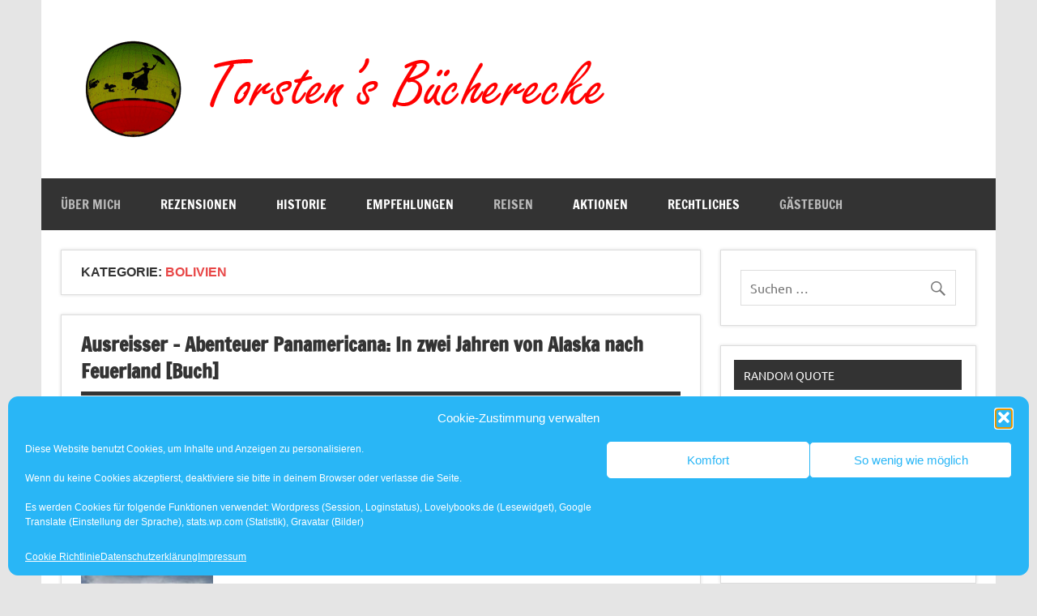

--- FILE ---
content_type: application/javascript
request_url: https://www.torstens-buecherecke.de/wp-content/cache/wpsol-minification/js/wpsol_720d0e5527fed9f3000add3751e7c892.js
body_size: 5918
content:
(function(){var gt=window.gtranslateSettings||{};gt=gt[document.currentScript.getAttribute('data-gt-widget-id')]||gt;if(gt.default_language==null){console.log('gtranslateSettings is not properly initialized');return;}
var lang_array_english={"af":"Afrikaans","sq":"Albanian","am":"Amharic","ar":"Arabic","hy":"Armenian","az":"Azerbaijani","eu":"Basque","be":"Belarusian","bn":"Bengali","bs":"Bosnian","bg":"Bulgarian","ca":"Catalan","ceb":"Cebuano","ny":"Chichewa","zh-CN":"Chinese (Simplified)","zh-TW":"Chinese (Traditional)","co":"Corsican","hr":"Croatian","cs":"Czech","da":"Danish","nl":"Dutch","en":"English","eo":"Esperanto","et":"Estonian","tl":"Filipino","fi":"Finnish","fr":"French","fy":"Frisian","gl":"Galician","ka":"Georgian","de":"German","el":"Greek","gu":"Gujarati","ht":"Haitian Creole","ha":"Hausa","haw":"Hawaiian","iw":"Hebrew","hi":"Hindi","hmn":"Hmong","hu":"Hungarian","is":"Icelandic","ig":"Igbo","id":"Indonesian","ga":"Irish","it":"Italian","ja":"Japanese","jw":"Javanese","kn":"Kannada","kk":"Kazakh","km":"Khmer","ko":"Korean","ku":"Kurdish (Kurmanji)","ky":"Kyrgyz","lo":"Lao","la":"Latin","lv":"Latvian","lt":"Lithuanian","lb":"Luxembourgish","mk":"Macedonian","mg":"Malagasy","ms":"Malay","ml":"Malayalam","mt":"Maltese","mi":"Maori","mr":"Marathi","mn":"Mongolian","my":"Myanmar (Burmese)","ne":"Nepali","no":"Norwegian","ps":"Pashto","fa":"Persian","pl":"Polish","pt":"Portuguese","pa":"Punjabi","ro":"Romanian","ru":"Russian","sm":"Samoan","gd":"Scottish Gaelic","sr":"Serbian","st":"Sesotho","sn":"Shona","sd":"Sindhi","si":"Sinhala","sk":"Slovak","sl":"Slovenian","so":"Somali","es":"Spanish","su":"Sundanese","sw":"Swahili","sv":"Swedish","tg":"Tajik","ta":"Tamil","te":"Telugu","th":"Thai","tr":"Turkish","uk":"Ukrainian","ur":"Urdu","uz":"Uzbek","vi":"Vietnamese","cy":"Welsh","xh":"Xhosa","yi":"Yiddish","yo":"Yoruba","zu":"Zulu"};var lang_array_native={"af":"Afrikaans","sq":"Shqip","am":"\u12a0\u121b\u122d\u129b","ar":"\u0627\u0644\u0639\u0631\u0628\u064a\u0629","hy":"\u0540\u0561\u0575\u0565\u0580\u0565\u0576","az":"Az\u0259rbaycan dili","eu":"Euskara","be":"\u0411\u0435\u043b\u0430\u0440\u0443\u0441\u043a\u0430\u044f \u043c\u043e\u0432\u0430","bn":"\u09ac\u09be\u0982\u09b2\u09be","bs":"Bosanski","bg":"\u0411\u044a\u043b\u0433\u0430\u0440\u0441\u043a\u0438","ca":"Catal\u00e0","ceb":"Cebuano","ny":"Chichewa","zh-CN":"\u7b80\u4f53\u4e2d\u6587","zh-TW":"\u7e41\u9ad4\u4e2d\u6587","co":"Corsu","hr":"Hrvatski","cs":"\u010ce\u0161tina\u200e","da":"Dansk","nl":"Nederlands","en":"English","eo":"Esperanto","et":"Eesti","tl":"Filipino","fi":"Suomi","fr":"Fran\u00e7ais","fy":"Frysk","gl":"Galego","ka":"\u10e5\u10d0\u10e0\u10d7\u10e3\u10da\u10d8","de":"Deutsch","el":"\u0395\u03bb\u03bb\u03b7\u03bd\u03b9\u03ba\u03ac","gu":"\u0a97\u0ac1\u0a9c\u0ab0\u0abe\u0aa4\u0ac0","ht":"Kreyol ayisyen","ha":"Harshen Hausa","haw":"\u014clelo Hawai\u02bbi","iw":"\u05e2\u05b4\u05d1\u05b0\u05e8\u05b4\u05d9\u05ea","hi":"\u0939\u093f\u0928\u094d\u0926\u0940","hmn":"Hmong","hu":"Magyar","is":"\u00cdslenska","ig":"Igbo","id":"Bahasa Indonesia","ga":"Gaeilge","it":"Italiano","ja":"\u65e5\u672c\u8a9e","jw":"Basa Jawa","kn":"\u0c95\u0ca8\u0ccd\u0ca8\u0ca1","kk":"\u049a\u0430\u0437\u0430\u049b \u0442\u0456\u043b\u0456","km":"\u1797\u17b6\u179f\u17b6\u1781\u17d2\u1798\u17c2\u179a","ko":"\ud55c\uad6d\uc5b4","ku":"\u0643\u0648\u0631\u062f\u06cc\u200e","ky":"\u041a\u044b\u0440\u0433\u044b\u0437\u0447\u0430","lo":"\u0e9e\u0eb2\u0eaa\u0eb2\u0ea5\u0eb2\u0ea7","la":"Latin","lv":"Latvie\u0161u valoda","lt":"Lietuvi\u0173 kalba","lb":"L\u00ebtzebuergesch","mk":"\u041c\u0430\u043a\u0435\u0434\u043e\u043d\u0441\u043a\u0438 \u0458\u0430\u0437\u0438\u043a","mg":"Malagasy","ms":"Bahasa Melayu","ml":"\u0d2e\u0d32\u0d2f\u0d3e\u0d33\u0d02","mt":"Maltese","mi":"Te Reo M\u0101ori","mr":"\u092e\u0930\u093e\u0920\u0940","mn":"\u041c\u043e\u043d\u0433\u043e\u043b","my":"\u1017\u1019\u102c\u1005\u102c","ne":"\u0928\u0947\u092a\u093e\u0932\u0940","no":"Norsk bokm\u00e5l","ps":"\u067e\u069a\u062a\u0648","fa":"\u0641\u0627\u0631\u0633\u06cc","pl":"Polski","pt":"Portugu\u00eas","pa":"\u0a2a\u0a70\u0a1c\u0a3e\u0a2c\u0a40","ro":"Rom\u00e2n\u0103","ru":"\u0420\u0443\u0441\u0441\u043a\u0438\u0439","sm":"Samoan","gd":"G\u00e0idhlig","sr":"\u0421\u0440\u043f\u0441\u043a\u0438 \u0458\u0435\u0437\u0438\u043a","st":"Sesotho","sn":"Shona","sd":"\u0633\u0646\u068c\u064a","si":"\u0dc3\u0dd2\u0d82\u0dc4\u0dbd","sk":"Sloven\u010dina","sl":"Sloven\u0161\u010dina","so":"Afsoomaali","es":"Espa\u00f1ol","su":"Basa Sunda","sw":"Kiswahili","sv":"Svenska","tg":"\u0422\u043e\u04b7\u0438\u043a\u04e3","ta":"\u0ba4\u0bae\u0bbf\u0bb4\u0bcd","te":"\u0c24\u0c46\u0c32\u0c41\u0c17\u0c41","th":"\u0e44\u0e17\u0e22","tr":"T\u00fcrk\u00e7e","uk":"\u0423\u043a\u0440\u0430\u0457\u043d\u0441\u044c\u043a\u0430","ur":"\u0627\u0631\u062f\u0648","uz":"O\u2018zbekcha","vi":"Ti\u1ebfng Vi\u1ec7t","cy":"Cymraeg","xh":"isiXhosa","yi":"\u05d9\u05d9\u05d3\u05d9\u05e9","yo":"Yor\u00f9b\u00e1","zu":"Zulu"};var default_language=gt.default_language;var languages=gt.languages||Object.keys(lang_array_english);var alt_flags=gt.alt_flags||{};var flag_size=gt.flag_size||32;var flag_style=gt.flag_style||'2d';var flags_location=gt.flags_location||'https://cdn.gtranslate.net/flags/';var url_structure=gt.url_structure||'none';var custom_domains=gt.custom_domains||{};var switcher_horizontal_position=gt.switcher_horizontal_position||'left';var switcher_vertical_position=gt.switcher_vertical_position||'bottom';var switcher_open_direction=gt.switcher_open_direction||'bottom';var native_language_names=gt.native_language_names||false;var detect_browser_language=gt.detect_browser_language||false;var wrapper_selector=gt.wrapper_selector||'.gtranslate_wrapper';var switcher_text_color=gt.switcher_text_color||'#666';var switcher_arrow_color=gt.switcher_arrow_color||'#666';var switcher_border_color=gt.switcher_border_color||'#ccc';var switcher_background_color=gt.switcher_background_color||'#fff';var switcher_background_shadow_color=gt.switcher_background_shadow_color||'#efefef';var switcher_background_hover_color=gt.switcher_background_hover_color||'#fff';var dropdown_text_color=gt.dropdown_text_color||'#000';var dropdown_hover_color=gt.dropdown_hover_color||'#fff';var dropdown_background_color=gt.dropdown_background_color||'#eee';var custom_css=gt.custom_css||'';var lang_array=native_language_names&&lang_array_native||lang_array_english;var u_class='.gt_container-'+Array.from('dwf'+wrapper_selector).reduce(function(h,c){return 0|(31*h+c.charCodeAt(0))},0).toString(36);var widget_code='<!-- GTranslate: https://gtranslate.com -->';var widget_css=custom_css;flags_location+=(flag_style=='3d'?flag_size:'svg')+'/';var flag_ext=flag_style=='3d'?'.png':'.svg';function get_flag_src(lang){if(!alt_flags[lang])
return flags_location+lang+flag_ext;else if(alt_flags[lang]=='usa')
return flags_location+'en-us'+flag_ext;else if(alt_flags[lang]=='canada')
return flags_location+'en-ca'+flag_ext;else if(alt_flags[lang]=='brazil')
return flags_location+'pt-br'+flag_ext;else if(alt_flags[lang]=='mexico')
return flags_location+'es-mx'+flag_ext;else if(alt_flags[lang]=='argentina')
return flags_location+'es-ar'+flag_ext;else if(alt_flags[lang]=='colombia')
return flags_location+'es-co'+flag_ext;else if(alt_flags[lang]=='quebec')
return flags_location+'fr-qc'+flag_ext;else
return alt_flags[lang];}
function get_lang_href(lang){var href='#';if(url_structure=='sub_directory'){var gt_request_uri=(document.currentScript.getAttribute('data-gt-orig-url')||(location.pathname.startsWith('/'+current_lang+'/')&&'/'+location.pathname.split('/').slice(2).join('/')||location.pathname))+location.search+location.hash;href=(lang==default_language)&&location.protocol+'//'+location.hostname+gt_request_uri||location.protocol+'//'+location.hostname+'/'+lang+gt_request_uri;}else if(url_structure=='sub_domain'){var gt_request_uri=(document.currentScript.getAttribute('data-gt-orig-url')||location.pathname)+location.search+location.hash;var domain=document.currentScript.getAttribute('data-gt-orig-domain')||location.hostname;if(typeof custom_domains=='object'&&custom_domains[lang])
href=(lang==default_language)&&location.protocol+'//'+domain+gt_request_uri||location.protocol+'//'+custom_domains[lang]+gt_request_uri;else
href=(lang==default_language)&&location.protocol+'//'+domain+gt_request_uri||location.protocol+'//'+lang+'.'+domain.replace(/^www\./,'')+gt_request_uri;}
return href;}
var current_lang=document.querySelector('html').getAttribute('lang')||default_language;if(url_structure=='none'){var googtrans_matches=document.cookie.match('(^|;) ?googtrans=([^;]*)(;|$)');current_lang=googtrans_matches&&googtrans_matches[2].split('/')[2]||current_lang;}
if(!lang_array[current_lang])
current_lang=default_language;if(url_structure=='none'){widget_code+='<div id="google_translate_element2"></div>';widget_css+="div.skiptranslate,#google_translate_element2{display:none!important}";widget_css+="body{top:0!important}";widget_css+="font font{background-color:transparent!important;box-shadow:none!important;position:initial!important}";}
var font_size=10,widget_width=163,arrow_size=7;if(flag_size==24)
font_size=12,widget_width=173,arrow_size=11;else if(flag_size==32)
font_size=14,widget_width=193,arrow_size=12;else if(flag_size==48)
font_size=16,widget_width=223,arrow_size=14;widget_css+=u_class+' .gt_switcher{font-family:Arial;font-size:'+font_size+'pt;text-align:left;cursor:pointer;overflow:hidden;width:'+widget_width+'px;line-height:0}';widget_css+=u_class+' .gt_switcher a{text-decoration:none;display:block;font-size:'+font_size+'pt;box-sizing:content-box}';widget_css+=u_class+' .gt_switcher a img{width:'+flag_size+'px;height:'+flag_size+'px;vertical-align:middle;display:inline;border:0;padding:0;margin:0;opacity:0.8}';widget_css+=u_class+' .gt_switcher a:hover img{opacity:1}';widget_css+=u_class+' .gt_switcher .gt_selected{background:'+switcher_background_color+' linear-gradient(180deg, '+switcher_background_shadow_color+' 0%, '+switcher_background_color+' 70%);position:relative;z-index:9999}';widget_css+=u_class+' .gt_switcher .gt_selected a{border:1px solid '+switcher_border_color+';color:'+switcher_text_color+';padding:3px 5px;width:'+(widget_width-2*5-2*1)+'px}';widget_css+=u_class+' .gt_switcher .gt_selected a:after{height:'+flag_size+'px;display:inline-block;position:absolute;right:'+(flag_size<20?5:10)+'px;width:15px;background-position:50%;background-size:'+arrow_size+'px;background-image:url("data:image/svg+xml;utf8,<svg xmlns=\'http://www.w3.org/2000/svg\' width=\'16\' height=\'16\' viewBox=\'0 0 285 285\'><path d=\'M282 76.5l-14.2-14.3a9 9 0 0 0-13.1 0L142.5 174.4 30.3 62.2a9 9 0 0 0-13.2 0L3 76.5a9 9 0 0 0 0 13.1l133 133a9 9 0 0 0 13.1 0l133-133a9 9 0 0 0 0-13z\' style=\'fill:'+escape(switcher_arrow_color)+'\'/></svg>");background-repeat:no-repeat;content:""!important;transition:all .2s}';widget_css+=u_class+' .gt_switcher .gt_selected a.open:after{transform:rotate(-180deg)}';widget_css+=u_class+' .gt_switcher .gt_selected a:hover{background:'+switcher_background_hover_color+'}';widget_css+=u_class+' .gt_switcher .gt_current{display:none}';widget_css+=u_class+' .gt_switcher .gt_option{position:relative;z-index:9998;border-left:1px solid '+switcher_border_color+';border-right:1px solid '+switcher_border_color+';border-'+switcher_open_direction+':1px solid '+switcher_border_color+';background-color:'+dropdown_background_color+';display:none;width:'+(widget_width-2*1)+'px;max-height:198px;height:0;box-sizing:content-box;overflow-y:auto;overflow-x:hidden;transition:height 0.5s ease-in-out}';widget_css+=u_class+' .gt_switcher .gt_option a{color:'+dropdown_text_color+';padding:3px 5px}';widget_css+=u_class+' .gt_switcher .gt_option a:hover{background:'+dropdown_hover_color+'}';widget_css+=u_class+' .gt_switcher .gt_option::-webkit-scrollbar-track{background-color:#f5f5f5}';widget_css+=u_class+' .gt_switcher .gt_option::-webkit-scrollbar{width:5px}';widget_css+=u_class+' .gt_switcher .gt_option::-webkit-scrollbar-thumb{background-color:#888}';widget_code+='<div class="gt_switcher notranslate">';var gt_current_div='<div class="gt_selected"><a href="#"><img src="'+get_flag_src(current_lang)+'" height="'+flag_size+'" width="'+flag_size+'" alt="'+current_lang+'" /> '+lang_array[current_lang]+'</a></div>';var gt_options_div='<div class="gt_option">';languages.forEach(function(lang){var el_a=document.createElement('a');el_a.href=get_lang_href(lang);el_a.title=lang_array[lang];el_a.classList.add('nturl');lang==current_lang&&el_a.classList.add('gt_current');el_a.setAttribute('data-gt-lang',lang);var el_img=document.createElement('img');el_img.height=el_img.width=flag_size;el_img.alt=lang;el_img.setAttribute('data-gt-lazy-src',get_flag_src(lang));el_a.appendChild(el_img);el_a.innerHTML+=' '+lang_array[lang];gt_options_div+=el_a.outerHTML;});gt_options_div+='</div>';if(switcher_open_direction=='top')
widget_code+=gt_options_div+gt_current_div;else
widget_code+=gt_current_div+gt_options_div;widget_code+='</div>';if(switcher_horizontal_position!='inline')
widget_code='<div class="gt_switcher_wrapper" style="position:fixed;'+switcher_vertical_position+':0;'+switcher_horizontal_position+':8%;z-index:999999;">'+widget_code+'</div>';var add_css=document.createElement('style');add_css.classList.add('gtranslate_css');add_css.textContent=widget_css;document.head.appendChild(add_css);document.querySelectorAll(wrapper_selector).forEach(function(e){e.classList.add(u_class.substring(1));e.innerHTML+=widget_code});if(url_structure=='none'){function get_current_lang(){var keyValue=document.cookie.match('(^|;) ?googtrans=([^;]*)(;|$)');return keyValue?keyValue[2].split('/')[2]:null;}
function fire_event(element,event){try{if(document.createEventObject){var evt=document.createEventObject();element.fireEvent('on'+event,evt)}else{var evt=document.createEvent('HTMLEvents');evt.initEvent(event,true,true);element.dispatchEvent(evt)}}catch(e){}}
function load_tlib(){if(!window.gt_translate_script){window.gt_translate_script=document.createElement('script');gt_translate_script.src='https://translate.google.com/translate_a/element.js?cb=googleTranslateElementInit2';document.body.appendChild(gt_translate_script);}}
window.doGTranslate=function(lang_pair){if(lang_pair.value)lang_pair=lang_pair.value;if(lang_pair=='')return;var lang=lang_pair.split('|')[1];if(get_current_lang()==null&&lang==lang_pair.split('|')[0])return;var teCombo;var sel=document.getElementsByTagName('select');for(var i=0;i<sel.length;i++)if(sel[i].className.indexOf('goog-te-combo')!=-1){teCombo=sel[i];break;}if(document.getElementById('google_translate_element2')==null||document.getElementById('google_translate_element2').innerHTML.length==0||teCombo.length==0||teCombo.innerHTML.length==0){setTimeout(function(){doGTranslate(lang_pair)},500)}else{teCombo.value=lang;fire_event(teCombo,'change');fire_event(teCombo,'change')}}
window.googleTranslateElementInit2=function(){new google.translate.TranslateElement({pageLanguage:default_language,autoDisplay:false},'google_translate_element2')};if(current_lang!=default_language)
load_tlib();else
document.querySelectorAll(u_class).forEach(function(e){e.addEventListener('pointerenter',load_tlib)});}
var gt_slider_open=false;function gt_show_slider(el){gt_slider_open=true;el.querySelectorAll('.gt_option a img:not([src])').forEach(function(img){img.setAttribute('src',img.getAttribute('data-gt-lazy-src'));});el.querySelector('div.gt_selected a').classList.add('open');var option_el=el.querySelector('div.gt_option');option_el.style.display='block';option_el.style.overflowY='hidden';setTimeout(function(){if(option_el.style.display!='block')return;option_el.style.height=Math.min(198,(Math.min(option_el.childElementCount-1,6)*(flag_size+6)+1))+'px';},100);setTimeout(function(){if(option_el.style.display!='block')return;option_el.style.overflowY='auto';},600);}
function gt_hide_slider(){gt_slider_open=false;document.querySelectorAll(u_class+' div.gt_switcher').forEach(function(e){e.querySelector('div.gt_selected a').classList.remove('open');var option_el=e.querySelector('div.gt_option');option_el.style.height=0;option_el.style.overflowY='hidden';setTimeout(function(){option_el.style.display='none';option_el.style.overflowY='auto';},500);});}
function gt_update_slider_language(el){el.parentNode.parentNode.querySelector('div.gt_selected a').innerHTML=el.innerHTML;setTimeout(function(){el.parentNode.querySelectorAll('a.gt_current').forEach(function(e){e.classList.remove('gt_current');});el.classList.add('gt_current');},400);}
document.addEventListener('click',function(){if(gt_slider_open)gt_hide_slider();});document.querySelectorAll(u_class+' .gt_switcher div.gt_selected').forEach(function(e){e.addEventListener('click',function(evt){evt.preventDefault();evt.stopPropagation();if(gt_slider_open)gt_hide_slider();else gt_show_slider(e.parentNode);});e.addEventListener('pointerenter',function(evt){evt.target.parentNode.querySelectorAll('.gt_option img:not([src])').forEach(function(img){img.setAttribute('src',img.getAttribute('data-gt-lazy-src'))})});});document.querySelectorAll(u_class+' .gt_switcher div.gt_option a').forEach(function(e){e.addEventListener('click',function(evt){if(url_structure=='none'){evt.preventDefault();doGTranslate(default_language+'|'+e.getAttribute('data-gt-lang'));}
gt_update_slider_language(e);})});if(detect_browser_language&&window.localStorage&&window.navigator&&localStorage.getItem('gt_autoswitch')==null&&!/bot|spider|slurp|facebook/i.test(navigator.userAgent)){var accept_language=(navigator.language||navigator.userLanguage).toLowerCase();switch(accept_language){case'zh':case'zh-cn':var preferred_language='zh-CN';break;case'zh-tw':case'zh-hk':var preferred_language='zh-TW';break;case'he':var preferred_language='iw';break;default:var preferred_language=accept_language.substr(0,2);break;}
if(current_lang==default_language&&preferred_language!=default_language&&languages.includes(preferred_language)){if(url_structure=='none'){load_tlib();window.gt_translate_script.onload=function(){doGTranslate(default_language+'|'+preferred_language);var el=document.querySelector(u_class+' a[data-gt-lang="'+preferred_language+'"]');el.querySelectorAll('img:not([src])').forEach(function(e){e.setAttribute('src',e.getAttribute('data-gt-lazy-src'))});gt_update_slider_language(el);};}else
document.querySelectorAll(u_class+' a[data-gt-lang="'+preferred_language+'"]').forEach(function(e){location.href=e.href});}
localStorage.setItem('gt_autoswitch',1);}})();